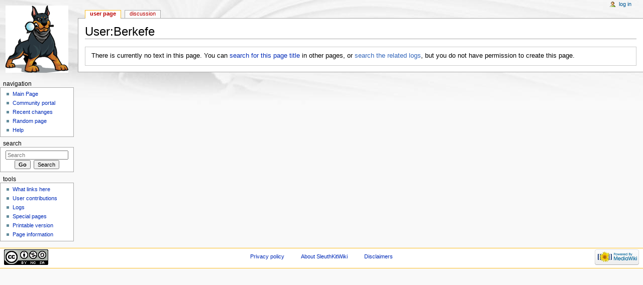

--- FILE ---
content_type: text/javascript; charset=utf-8
request_url: http://wiki.sleuthkit.org/load.php?debug=false&lang=en&modules=startup&only=scripts&skin=monobook&*
body_size: 3201
content:
function isCompatible(ua){if(ua===undefined){ua=navigator.userAgent;}return!((ua.indexOf('MSIE')!==-1&&parseFloat(ua.split('MSIE')[1])<6)||(ua.indexOf('Firefox/')!==-1&&parseFloat(ua.split('Firefox/')[1])<3)||ua.match(/BlackBerry[^\/]*\/[1-5]\./)||ua.match(/webOS\/1\.[0-4]/)||ua.match(/PlayStation/i)||ua.match(/SymbianOS|Series60/)||ua.match(/NetFront/)||ua.match(/Opera Mini/)||ua.match(/S40OviBrowser/));}var startUp=function(){mw.config=new mw.Map(true);mw.loader.addSource({"local":{"loadScript":"/load.php","apiScript":"/api.php"}});mw.loader.register([["site","1581652181",[],"site"],["noscript","1581652181",[],"noscript"],["startup","1652191635",[],"startup"],["filepage","1581652181"],["user.groups","1581652181",[],"user"],["user","1581652181",[],"user"],["user.cssprefs","1581652181",["mediawiki.user"],"private"],["user.options","1581652181",[],"private"],["user.tokens","1581652181",[],"private"],["mediawiki.language.data","1643986073",["mediawiki.language.init"]],[
"skins.cologneblue","1581652181"],["skins.modern","1581652181"],["skins.monobook","1581652181"],["skins.vector","1581652181"],["skins.vector.beta","1581652181"],["skins.vector.js","1581652181",["jquery.delayedBind"]],["skins.vector.collapsibleNav","1581652181",["jquery.client","jquery.cookie","jquery.tabIndex"]],["jquery","1581652181"],["jquery.appear","1581652181"],["jquery.arrowSteps","1581652181"],["jquery.async","1581652181"],["jquery.autoEllipsis","1581652181",["jquery.highlightText"]],["jquery.badge","1581652181",["mediawiki.language"]],["jquery.byteLength","1581652181"],["jquery.byteLimit","1581652181",["jquery.byteLength"]],["jquery.checkboxShiftClick","1581652181"],["jquery.chosen","1581652181"],["jquery.client","1581652181"],["jquery.color","1581652181",["jquery.colorUtil"]],["jquery.colorUtil","1581652181"],["jquery.cookie","1581652181"],["jquery.delayedBind","1581652181"],["jquery.expandableField","1581652181",["jquery.delayedBind"]],["jquery.farbtastic","1581652181",[
"jquery.colorUtil"]],["jquery.footHovzer","1581652181"],["jquery.form","1581652181"],["jquery.getAttrs","1581652181"],["jquery.hidpi","1581652181"],["jquery.highlightText","1581652181",["jquery.mwExtension"]],["jquery.hoverIntent","1581652181"],["jquery.json","1581652181"],["jquery.localize","1581652181"],["jquery.makeCollapsible","1581652415"],["jquery.mockjax","1581652181"],["jquery.mw-jump","1581652181"],["jquery.mwExtension","1581652181"],["jquery.placeholder","1581652181"],["jquery.qunit","1581652181"],["jquery.qunit.completenessTest","1581652181",["jquery.qunit"]],["jquery.spinner","1581652181"],["jquery.jStorage","1581652181",["jquery.json"]],["jquery.suggestions","1581652181",["jquery.autoEllipsis"]],["jquery.tabIndex","1581652181"],["jquery.tablesorter","1652191635",["jquery.mwExtension","mediawiki.language.months"]],["jquery.textSelection","1581652181",["jquery.client"]],["jquery.validate","1581652181"],["jquery.xmldom","1581652181"],["jquery.tipsy","1581652181"],[
"jquery.ui.core","1581652181",["jquery"],"jquery.ui"],["jquery.ui.widget","1581652181",[],"jquery.ui"],["jquery.ui.mouse","1581652181",["jquery.ui.widget"],"jquery.ui"],["jquery.ui.position","1581652181",[],"jquery.ui"],["jquery.ui.draggable","1581652181",["jquery.ui.core","jquery.ui.mouse","jquery.ui.widget"],"jquery.ui"],["jquery.ui.droppable","1581652181",["jquery.ui.core","jquery.ui.mouse","jquery.ui.widget","jquery.ui.draggable"],"jquery.ui"],["jquery.ui.resizable","1581652181",["jquery.ui.core","jquery.ui.widget","jquery.ui.mouse"],"jquery.ui"],["jquery.ui.selectable","1581652181",["jquery.ui.core","jquery.ui.widget","jquery.ui.mouse"],"jquery.ui"],["jquery.ui.sortable","1581652181",["jquery.ui.core","jquery.ui.widget","jquery.ui.mouse"],"jquery.ui"],["jquery.ui.accordion","1581652181",["jquery.ui.core","jquery.ui.widget"],"jquery.ui"],["jquery.ui.autocomplete","1581652181",["jquery.ui.core","jquery.ui.widget","jquery.ui.position"],"jquery.ui"],["jquery.ui.button","1581652181",[
"jquery.ui.core","jquery.ui.widget"],"jquery.ui"],["jquery.ui.datepicker","1581652181",["jquery.ui.core"],"jquery.ui"],["jquery.ui.dialog","1581652181",["jquery.ui.core","jquery.ui.widget","jquery.ui.button","jquery.ui.draggable","jquery.ui.mouse","jquery.ui.position","jquery.ui.resizable"],"jquery.ui"],["jquery.ui.progressbar","1581652181",["jquery.ui.core","jquery.ui.widget"],"jquery.ui"],["jquery.ui.slider","1581652181",["jquery.ui.core","jquery.ui.widget","jquery.ui.mouse"],"jquery.ui"],["jquery.ui.tabs","1581652181",["jquery.ui.core","jquery.ui.widget"],"jquery.ui"],["jquery.effects.core","1581652181",["jquery"],"jquery.ui"],["jquery.effects.blind","1581652181",["jquery.effects.core"],"jquery.ui"],["jquery.effects.bounce","1581652181",["jquery.effects.core"],"jquery.ui"],["jquery.effects.clip","1581652181",["jquery.effects.core"],"jquery.ui"],["jquery.effects.drop","1581652181",["jquery.effects.core"],"jquery.ui"],["jquery.effects.explode","1581652181",["jquery.effects.core"],
"jquery.ui"],["jquery.effects.fade","1581652181",["jquery.effects.core"],"jquery.ui"],["jquery.effects.fold","1581652181",["jquery.effects.core"],"jquery.ui"],["jquery.effects.highlight","1581652181",["jquery.effects.core"],"jquery.ui"],["jquery.effects.pulsate","1581652181",["jquery.effects.core"],"jquery.ui"],["jquery.effects.scale","1581652181",["jquery.effects.core"],"jquery.ui"],["jquery.effects.shake","1581652181",["jquery.effects.core"],"jquery.ui"],["jquery.effects.slide","1581652181",["jquery.effects.core"],"jquery.ui"],["jquery.effects.transfer","1581652181",["jquery.effects.core"],"jquery.ui"],["mediawiki","1581652181"],["mediawiki.api","1581652181",["mediawiki.util"]],["mediawiki.api.category","1581652181",["mediawiki.api","mediawiki.Title"]],["mediawiki.api.edit","1581652181",["mediawiki.api","mediawiki.Title"]],["mediawiki.api.login","1581652181",["mediawiki.api"]],["mediawiki.api.parse","1581652181",["mediawiki.api"]],["mediawiki.api.watch","1581652181",["mediawiki.api",
"user.tokens"]],["mediawiki.icon","1581652181"],["mediawiki.debug","1581652181",["jquery.footHovzer"]],["mediawiki.debug.init","1581652181",["mediawiki.debug"]],["mediawiki.inspect","1581652181",["jquery.byteLength","jquery.json"]],["mediawiki.feedback","1581652181",["mediawiki.api.edit","mediawiki.Title","mediawiki.jqueryMsg","jquery.ui.dialog"]],["mediawiki.hidpi","1581652181",["jquery.hidpi"]],["mediawiki.htmlform","1585035535"],["mediawiki.notification","1581652181",["mediawiki.page.startup"]],["mediawiki.notify","1581652181"],["mediawiki.searchSuggest","1581652181",["jquery.autoEllipsis","jquery.client","jquery.placeholder","jquery.suggestions","mediawiki.api"]],["mediawiki.Title","1581652181",["jquery.byteLength","mediawiki.util"]],["mediawiki.Uri","1581652181"],["mediawiki.user","1581652181",["jquery.cookie","mediawiki.api","user.options","user.tokens"]],["mediawiki.util","1581652415",["jquery.client","jquery.cookie","jquery.mwExtension","mediawiki.notify"]],[
"mediawiki.action.edit","1581652181",["mediawiki.action.edit.styles","jquery.textSelection","jquery.byteLimit"]],["mediawiki.action.edit.styles","1581652181"],["mediawiki.action.edit.collapsibleFooter","1581652181",["jquery.makeCollapsible","mediawiki.icon"]],["mediawiki.action.edit.preview","1581652181",["jquery.form","jquery.spinner","mediawiki.action.history.diff"]],["mediawiki.action.history","1581652181",[],"mediawiki.action.history"],["mediawiki.action.history.diff","1581652181",[],"mediawiki.action.history"],["mediawiki.action.view.dblClickEdit","1581652181",["mediawiki.util","mediawiki.page.startup"]],["mediawiki.action.view.metadata","1602221723"],["mediawiki.action.view.postEdit","1581652415",["jquery.cookie","mediawiki.jqueryMsg"]],["mediawiki.action.view.rightClickEdit","1581652181"],["mediawiki.action.edit.editWarning","1581652181"],["mediawiki.action.watch.ajax","1581652181",["mediawiki.page.watch.ajax"]],["mediawiki.language","1581652181",["mediawiki.language.data",
"mediawiki.cldr"]],["mediawiki.cldr","1581652181",["mediawiki.libs.pluralruleparser"]],["mediawiki.libs.pluralruleparser","1581652181"],["mediawiki.language.init","1581652181"],["mediawiki.jqueryMsg","1581652181",["mediawiki.util","mediawiki.language"]],["mediawiki.language.months","1652191635",["mediawiki.language"]],["mediawiki.libs.jpegmeta","1581652181"],["mediawiki.page.gallery","1581652181"],["mediawiki.page.ready","1581652181",["jquery.checkboxShiftClick","jquery.makeCollapsible","jquery.placeholder","jquery.mw-jump","mediawiki.util"]],["mediawiki.page.startup","1581652181",["jquery.client","mediawiki.util"]],["mediawiki.page.patrol.ajax","1581652181",["mediawiki.page.startup","mediawiki.api","mediawiki.util","mediawiki.Title","mediawiki.notify","jquery.spinner","user.tokens"]],["mediawiki.page.watch.ajax","1581652181",["mediawiki.page.startup","mediawiki.api.watch","mediawiki.util","mediawiki.notify","jquery.mwExtension"]],["mediawiki.page.image.pagination","1581652181",[
"jquery.spinner"]],["mediawiki.special","1581652181"],["mediawiki.special.block","1581652181",["mediawiki.util"]],["mediawiki.special.changeemail","1636199995",["mediawiki.util"]],["mediawiki.special.changeslist","1581652181"],["mediawiki.special.changeslist.enhanced","1581652181"],["mediawiki.special.movePage","1581652181",["jquery.byteLimit"]],["mediawiki.special.pagesWithProp","1581652181"],["mediawiki.special.preferences","1581652181"],["mediawiki.special.recentchanges","1581652181",["mediawiki.special"]],["mediawiki.special.search","1581675308"],["mediawiki.special.undelete","1581652181"],["mediawiki.special.upload","1581652181",["mediawiki.libs.jpegmeta","mediawiki.util"]],["mediawiki.special.userlogin","1581652181"],["mediawiki.special.createaccount","1581652181"],["mediawiki.special.createaccount.js","1581652181",["mediawiki.jqueryMsg"]],["mediawiki.special.javaScriptTest","1581652181",["jquery.qunit"]],["mediawiki.tests.qunit.testrunner","1581652181",["jquery.getAttrs",
"jquery.qunit","jquery.qunit.completenessTest","mediawiki.page.startup","mediawiki.page.ready"]],["mediawiki.legacy.ajax","1581652181",["mediawiki.util","mediawiki.legacy.wikibits"]],["mediawiki.legacy.commonPrint","1581652181"],["mediawiki.legacy.config","1581652181",["mediawiki.legacy.wikibits"]],["mediawiki.legacy.protect","1581652181",["jquery.byteLimit"]],["mediawiki.legacy.shared","1581652181"],["mediawiki.legacy.oldshared","1581652181"],["mediawiki.legacy.upload","1581652181",["jquery.spinner","mediawiki.api","mediawiki.Title","mediawiki.util"]],["mediawiki.legacy.wikibits","1581652181",["mediawiki.util"]],["mediawiki.ui","1581652181"]]);mw.config.set({"wgLoadScript":"/load.php","debug":false,"skin":"monobook","stylepath":"/skins","wgUrlProtocols":
"http\\:\\/\\/|https\\:\\/\\/|ftp\\:\\/\\/|ftps\\:\\/\\/|ssh\\:\\/\\/|sftp\\:\\/\\/|irc\\:\\/\\/|ircs\\:\\/\\/|xmpp\\:|sip\\:|sips\\:|gopher\\:\\/\\/|telnet\\:\\/\\/|nntp\\:\\/\\/|worldwind\\:\\/\\/|mailto\\:|tel\\:|sms\\:|news\\:|svn\\:\\/\\/|git\\:\\/\\/|mms\\:\\/\\/|bitcoin\\:|magnet\\:|urn\\:|geo\\:|\\/\\/","wgArticlePath":"/index.php?title=$1","wgScriptPath":"","wgScriptExtension":".php","wgScript":"/index.php","wgVariantArticlePath":false,"wgActionPaths":{},"wgServer":"http://wiki.sleuthkit.org","wgUserLanguage":"en","wgContentLanguage":"en","wgVersion":"1.22.6","wgEnableAPI":false,"wgEnableWriteAPI":true,"wgMainPageTitle":"Main Page","wgFormattedNamespaces":{"-2":"Media","-1":"Special","0":"","1":"Talk","2":"User","3":"User talk","4":"SleuthKitWiki","5":"SleuthKitWiki talk","6":"File","7":"File talk","8":"MediaWiki","9":"MediaWiki talk","10":"Template","11":"Template talk","12":"Help","13":"Help talk","14":"Category","15":"Category talk"},"wgNamespaceIds":{"media":-2,"special":-
1,"":0,"talk":1,"user":2,"user_talk":3,"sleuthkitwiki":4,"sleuthkitwiki_talk":5,"file":6,"file_talk":7,"mediawiki":8,"mediawiki_talk":9,"template":10,"template_talk":11,"help":12,"help_talk":13,"category":14,"category_talk":15,"image":6,"image_talk":7,"project":4,"project_talk":5},"wgSiteName":"SleuthKitWiki","wgFileExtensions":["png","gif","jpg","jpeg"],"wgDBname":"tsk_wiki","wgFileCanRotate":true,"wgAvailableSkins":{"chick":"Chick","myskin":"MySkin","nostalgia":"Nostalgia","simple":"Simple","standard":"Standard","cologneblue":"CologneBlue","modern":"Modern","monobook":"MonoBook","vector":"Vector"},"wgExtensionAssetsPath":"/extensions","wgCookiePrefix":"tsk_wiki_wiki_","wgResourceLoaderMaxQueryLength":-1,"wgCaseSensitiveNamespaces":[],"wgLegalTitleChars":" %!\"$\u0026'()*,\\-./0-9:;=?@A-Z\\\\\\^_`a-z~+\\u0080-\\uFFFF"});};if(isCompatible()){document.write(
"\u003Cscript src=\"/load.php?debug=false\u0026amp;lang=en\u0026amp;modules=jquery%2Cmediawiki\u0026amp;only=scripts\u0026amp;skin=monobook\u0026amp;version=20140424T212437Z\"\u003E\u003C/script\u003E");}delete isCompatible;
/* cache key: tsk_wiki-wiki_:resourceloader:filter:minify-js:7:59c7f637d09f7832527f48e000d0ea80 */